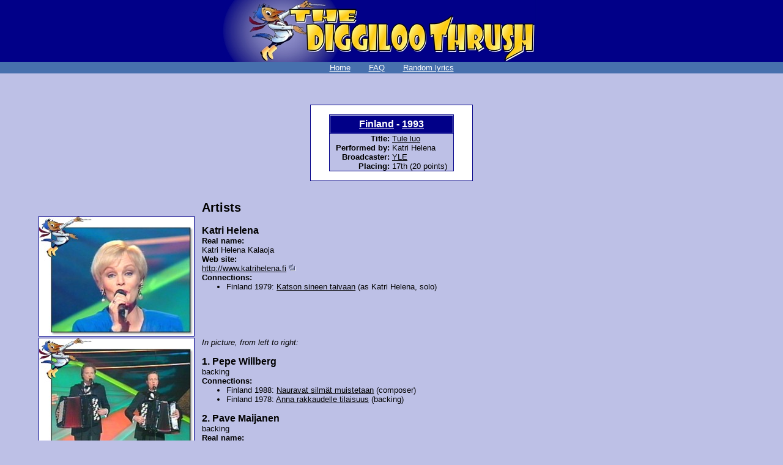

--- FILE ---
content_type: text/html; charset=UTF-8
request_url: http://diggiloo.net/?info.1993fi
body_size: 2157
content:
<!DOCTYPE html PUBLIC '-//W3C//DTD XHTML 1.0 Transitional//EN'
 'http://www.w3.org/TR/xhtml1/DTD/xhtml1-transitional.dtd'>
<html xmlns='http://www.w3.org/1999/xhtml' xml:lang='en-GB' lang='en-GB'>
<head>
<meta content='text/html; charset=utf-8' http-equiv='Content-Type' />
<title>Tule luo - info - Diggiloo Thrush</title>
<base target='_top' />
<link rel='shortcut icon' href='favicon.ico' />
<meta http-equiv='Content-Style-Type' content='text/css' />
<link rel='stylesheet' type='text/css' href='css/styles.css' />
<link rel='stylesheet' type='text/css' href='css/lyric.css' />
<link rel='stylesheet' type='text/css' href='css/info.css' />
<script type='text/javascript' src='js/artists.js'></script>
<script type='text/javascript' src='js/links.js'></script>
<link rel='start' href='http://diggiloo.net/' title='Front page' />
<link rel='contents' href='http://diggiloo.net/' title='Front page' />
<link rev='made' href='&#109;ai&#108;to&#58;we&#98;ma&#115;te&#114;@d&#105;gg&#105;lo&#111;.n&#101;t' />
</head>
<body>
<div id='container'>
<div class='noscreen'>http://diggiloo.net/</div>
<div id='banner' style='width: 100%;'>
<h1 style='padding:0;margin:0;'><a title="Home" href='http://diggiloo.net/'><img src='/gfx/logo.jpg' width='553px' height='101px' style='vertical-align: bottom;' alt='The Diggiloo Thrush - Eurovision lyrics and translations' /></a></h1>
<div id='nav'>
<ul>
	<li><a href='http://diggiloo.net/' title="Go to the front page">Home</a></li>
	<li><a href='?faq' title="Frequently Asked Questions">FAQ</a></li>
	<li><a href='?random' title="See the lyrics/translation of a random song">Random lyrics</a></li>
</ul>
</div>
</div>
<div class='content'>
<center>
<table class='outerbox' cellspacing='0px'><tr>
	<td>
		<table class='innerbox' cellspacing='0px'>
		<tr><th colspan='2' style='padding: 1px;'><div class='infohead2'><h1><a title='Finland' href='/?fi'>Finland</a> - <a title='1993' href='/?1993'>1993</a></h1></div></th></tr>
		<tr><td class='infol'>Title:</td>
			<td class='infor'><a href='/?1993fi' title=''><span class='title'>Tule luo</span></a></td></tr>
		<tr><td class='infol'>Performed by:</td>
			<td class='infor'>Katri Helena</td></tr>
		<tr><td class='infol'>Broadcaster:</td>
			<td class='infor'><a href="http://en.wikipedia.org/wiki/YLE" target='_blank'>YLE</a></td></tr>
		<tr><td class='infol'>Placing:</td>
			<td class='infor'>17th (20 points)</td></tr>
		</table>
	</td>
</tr></table>
</center>
<table>
<tr><td></td><td><h2><a name='artists' id='artists'>Artists</a></h2></td></tr>
<tr><td><img src='/pandora/1993/fi1.jpg' alt='[]' /></td><td>
	<h3><a name='02273'>Katri Helena</a></h3>
		<h4>Real name:</h4> Katri Helena Kalaoja
		<h4>Web site:</h4> <a href='http://www.katrihelena.fi' target='_blank'>http://www.katrihelena.fi</a> <a href='#' onclick='broken("http://www.katrihelena.fi"); return false;' title=""><img width='11px' height='11px' src='/gfx/links_broken.png' alt='[x]' /></a>
		<h4>Connections:</h4><ul>
		<li>Finland 1979: <a href='/?info.1979fi' title=''><span class='title'>Katson sineen taivaan</span></a> (as Katri Helena, solo)</li></ul>
</td></tr>
<tr><td><img src='/pandora/1993/fi2.jpg' alt='[]' /></td><td>
	<i>In picture, from left to right:</i>
	<h3><a name='00732'>1. Pepe Willberg</a></h3>backing
		<h4>Connections:</h4><ul>
		<li>Finland 1988: <a href='/?info.1988fi' title=''><span class='title'>Nauravat silm&#228;t muistetaan</span></a> (composer)</li>
		<li>Finland 1978: <a href='/?info.1978fi' title=''><span class='title'>Anna rakkaudelle tilaisuus</span></a> (backing)</li></ul>
	<h3><a name='02290'>2. Pave Maijanen</a></h3>backing
		<h4>Real name:</h4> Pekka Juhani Maijanen
		<h4>Web site:</h4> <a href='http://www.smalmsten.com/pavemaijanen.htm' target='_blank'>http://www.smalmsten.com/pavemaijanen.htm</a> <a href='#' onclick='broken("http://www.smalmsten.com/pavemaijanen.htm"); return false;' title=""><img width='11px' height='11px' src='/gfx/links_broken.png' alt='[x]' /></a>
		<h4>Connections:</h4><ul>
		<li>Finland 1992: <a href='/?info.1992fi' title=''><span class='title'>Yamma-yamma</span></a> (as Pave Maijanen, solo, composer)</li>
		<li>Finland 1983: <a href='/?info.1983fi' title=''><span class='title'>Fantasiaa</span></a> (as Pave Maijanen, backing)</li>
		<li>Finland 1982: <a href='/?info.1982fi' title=''><span class='title'>Nuku pommiin</span></a> (as Pave Maijanen, backing)</li></ul>
</td></tr>
<tr><td><img src='/pandora/1993/fi3.jpg' alt='[]' /></td><td>
	<i>In picture, from left to right:</i>
	<h3>1. Katri Helena <a class='shrink' href='#02273'>(see above)</a></h3>
		<h4>Real name:</h4> Katri Helena Kalaoja
	<h3>2. Pepe Willberg <a class='shrink' href='#00732'>(see above)</a></h3>
	<h3>3. Pave Maijanen <a class='shrink' href='#02290'>(see above)</a></h3>
		<h4>Real name:</h4> Pekka Juhani Maijanen
	<h3><a name='02954'>4. Anita Pajunen</a></h3>backing
		<h4>Connections:</h4><ul>
		<li>Finland 1992: <a href='/?info.1992fi' title=''><span class='title'>Yamma-yamma</span></a> (backing)</li>
		<li>Finland 1991: <a href='/?info.1991fi' title=''><span class='title'>Hullu y&#246;</span></a> (backing)</li>
		<li>Finland 1989: <a href='/?info.1989fi' title=''><span class='title'>La dolce vita</span></a> (backing)</li>
		<li>Finland 1986: <a href='/?info.1986fi' title=''><span class='title'>Never the end</span></a> (backing)</li>
		<li>Finland 1985: <a href='/?info.1985fi' title=''><span class='title'>El&#228;k&#246;&#246;n el&#228;m&#228;</span></a> (backing)</li>
		<li>Finland 1984: <a href='/?info.1984fi' title=''><span class='title'>Hengaillaan</span></a> (backing)</li></ul>
</td></tr>
<tr><td></td><td><h2><a name='composer' id='composer'>Composers</a></h2></td></tr>
<tr><td></td><td>
	<h3><a name='00756'>Matti Puurtinen</a></h3>
		<h4>Connections:</h4><ul>
		<li>Finland 1989: <a href='/?info.1989fi' title=''><span class='title'>La dolce vita</span></a> (composer)</li></ul>
</td></tr>
<tr><td></td><td><h2><a name='lyricist' id='lyricist'>Lyricists</a></h2></td></tr>
<tr><td></td><td>
	<h3><a name='00896'>Jukka Saarinen</a></h3>
</td></tr>
<tr><td></td><td><h2><a name='conductor' id='conductor'>Conductor</a></h2></td></tr>
<tr><td></td><td>
	<h3><a name='04138'>Olli Ahvenlahti</a></h3>
		<h4>Connections:</h4><ul>
		<li>Finland 1998: <a href='/?info.1998fi' title=''><span class='title'>Aava</span></a> (conductor)</li>
		<li>Finland 1996: <a href='/?info.1996fi' title=''><span class='title'>Niin kaunis on taivas</span></a> (conductor)</li>
		<li>Finland 1994: <a href='/?info.1994fi' title=''><span class='title'>Bye bye baby</span></a> (conductor)</li>
		<li>Finland 1992: <a href='/?info.1992fi' title=''><span class='title'>Yamma-yamma</span></a> (conductor)</li>
		<li>Finland 1991: <a href='/?info.1991fi' title=''><span class='title'>Hullu y&#246;</span></a> (conductor)</li>
		<li>Finland 1990: <a href='/?info.1990fi' title=''><span class='title'>Fri?</span></a> (conductor)</li></ul>
</td></tr>
</table></div>

<table id='footer' style='width: 100%; border-top: dotted 1px #000000;'>
<tr><td width='50px'></td>
<td width='100%'>&nbsp;</td>
<td width='84px'>
<table><tr><td>
	<a title='Valid XHTML 1.0!' href='http://validator.w3.org/check/referer'>
	<img src='/gfx/valid-xhtml.png' width='84' height='15' alt='Valid XHTML 1.0!' /></a>
	</td></tr><tr><td>
	<a title='Valid CSS!' href='http://jigsaw.w3.org/css-validator/'>
	<img src='/gfx/valid-css.png' width='84' height='15' alt='Valid CSS!' /></a>
</td></tr></table>
</td></tr></table>
</div>
</body>
</html>


--- FILE ---
content_type: text/css
request_url: http://diggiloo.net/css/info.css
body_size: 167
content:
h3,h4 {
	margin: 0;
}
h3 {
	margin-top: 15px;
}
h2 {
	margin-top: 30px;
	margin-bottom: 0px;
}

ul {
	margin-top: 0;
	margin-bottom: 0;
}

img {
	border: 1px solid #010088;
}

.shrink {
	font-size: 80%;
}

td {
	padding-left: 10px;
}
p {
	margin: 0;
}

--- FILE ---
content_type: application/javascript
request_url: http://diggiloo.net/js/artists.js
body_size: 630
content:
var path;
var picMin,picMax,size,current,imgs;

function initArtistPics(from,to,restPath){
	var y=restPath.substring(0,4);
	path=document.images['artist'].src;
	path=path.substring(0,path.lastIndexOf('/')-4);
	picMin=from;picMax=to;
	current=picMin;
	imgs=preloadImg(picMin,picMax,restPath);
	setTimeout("toggleName(current,current)",0);// seems a long way to convince ie to show the initial name, but apparently it's necessary...
}
function prev(){
	toggleName(current,(--current<picMin?(current=picMax):current));
	setImg('artist',eval('imgs[current].src'));
	return false;
}
function next(){
	toggleName(current,(++current>picMax?(current=picMin):current));
	setImg('artist',eval('imgs[current].src'));
	return false;
}
function toggleName(hide,show){
	/*document.getElementById('name'+hide).style.visibility='hidden';
	document.getElementById('name'+show).style.visibility='visible';*/
	document.getElementById('name'+hide).style.display='none';
	document.getElementById('name'+show).style.display='block';
}
function setImg(name,pic){document.images[name].src=pic;}
function preloadImg(from,to,restPath){
	var images=new Array();
	for(i=from;i<=to;i++){
		images[i]=new Image(1,1);//272,209);
		images[i].src=(path+restPath+(i==0?'':i)+".jpg");
	}
/*	if(groupNum==0){ current=1; toggleName(num,1);}
	else{
		images[num]=new Image(1,1);
		images[num].src=(path+restPath+".jpg");
	}*/
	return(images);
}
